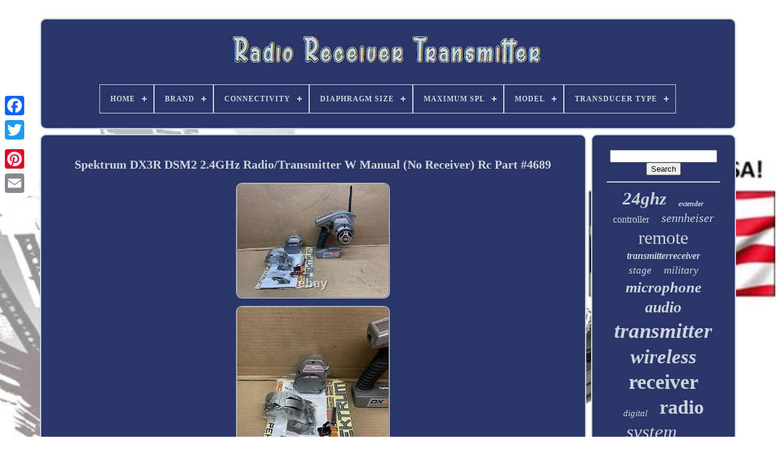

--- FILE ---
content_type: text/html
request_url: https://radioreceivertransmitter.com/spektrum-dx3r-dsm2-2-4ghz-radio-transmitter-w-manual-no-receiver-rc-part-4689.html
body_size: 5280
content:
 
<!doctype  html>  
 

 <html>		 


 <head>
  

		 
  
<title>
	
	 Spektrum Dx3r Dsm2 2.4ghz Radio/transmitter W Manual (no Receiver) Rc Part #4689		  </title>
	
		 
 	
	  <meta	http-equiv='content-type'  content='text/html; charset=UTF-8'> 	
	

	 <meta  name='viewport' content='width=device-width, initial-scale=1'>
  

   
	
	  <link	href='https://radioreceivertransmitter.com/hakolusixi.css'  type='text/css' rel='stylesheet'>
  	  	 
	    <link href='https://radioreceivertransmitter.com/beduz.css' rel='stylesheet'	type='text/css'> 	



				<script type='text/javascript'	src='https://code.jquery.com/jquery-latest.min.js'>  	</script> 		 
	
	<script type='text/javascript'  async src='https://radioreceivertransmitter.com/kemejoz.js'>	

	 </script>   
	
	 
<!--\\\\\\\\\\\\\\\\\\\\\\\\\\\\\\\\\\\\\\\\\\\\\\\\\\\\\\\\\\\\\\\\\\\\\\\\\\\\\\\\\\\\\\\\\\\\\\\\\\\\\\\\\\\\\\\\\\\\\\\\\\\\\\\\\\\\\\\\\\\\\\\\\\\\\\\\\\\\\\\\\\\\\\\\\\\-->
<script type='text/javascript' src='https://radioreceivertransmitter.com/luke.js'>	 </script>   

		
  	<script	async  src='https://radioreceivertransmitter.com/tenalokolu.js'   type='text/javascript'> </script>	
	
	<script async  type='text/javascript'	src='https://radioreceivertransmitter.com/mazo.js'>
  	 
 </script>    
	
	  
<script	type='text/javascript'>
   var a2a_config = a2a_config || {};a2a_config.no_3p = 1;</script>
   
 
		

 	<script  async type='text/javascript'	src='//static.addtoany.com/menu/page.js'>



 </script> 

	 




 <script   src='//static.addtoany.com/menu/page.js'   type='text/javascript' async>	 
	   </script>	
	  <script async  src='//static.addtoany.com/menu/page.js' type='text/javascript'> 	</script>




 	
</head>
	 
  	

	 

 <body data-id='402576342487'> 






	
	 <div style='left:0px; top:150px;'  class='a2a_kit a2a_kit_size_32 a2a_floating_style a2a_vertical_style'>
  
		 	 

 <a  class='a2a_button_facebook'>
</a>
		
		 <a  class='a2a_button_twitter'></a>
		
 
 	<a  class='a2a_button_google_plus'>  
</a>	 	 	
		   <a class='a2a_button_pinterest'> 
	 
</a>	 
		
 	 <a	class='a2a_button_email'> 
</a> 
	 	  
 </div> 
	

	   <div  id='nizelobade'>	
  	  	 
			
    <div	id='hudewomo'>

	 	   
			 
  <a href='https://radioreceivertransmitter.com/'>



<!--\\\\\\\\\\\\\\\\\\\\\\\\\\\\\\\\\\\\\\\\\\\\\\\\\\\\\\\\\\\\\\\\\\\\\\\\\\\\\\\\\\\\\\\\\\\\\\\\\\\\\\\\\\\\\\\\\\\\\\\\\\\\\\\\\\\\\\\\\\\\\\\\\\\\\\\\\\\\\\\\\\\\\\\\\\\-->
<img src='https://radioreceivertransmitter.com/radio-receiver-transmitter.gif'	alt='Radio Receiver Transmitter'>	
 </a>  	 

			
<div id='nymihul' class='align-center'>
<ul>
<li class='has-sub'><a href='https://radioreceivertransmitter.com/'><span>Home</span></a>
<ul>
	<li><a href='https://radioreceivertransmitter.com/recent-items-radio-receiver-transmitter.html'><span>Recent items</span></a></li>
	<li><a href='https://radioreceivertransmitter.com/top-items-radio-receiver-transmitter.html'><span>Top items</span></a></li>
	<li><a href='https://radioreceivertransmitter.com/newest-videos-radio-receiver-transmitter.html'><span>Newest videos</span></a></li>
</ul>
</li>

<li class='has-sub'><a href='https://radioreceivertransmitter.com/brand/'><span>Brand</span></a>
<ul>
	<li><a href='https://radioreceivertransmitter.com/brand/collins.html'><span>Collins (34)</span></a></li>
	<li><a href='https://radioreceivertransmitter.com/brand/donner.html'><span>Donner (34)</span></a></li>
	<li><a href='https://radioreceivertransmitter.com/brand/flysky.html'><span>Flysky (108)</span></a></li>
	<li><a href='https://radioreceivertransmitter.com/brand/frsky.html'><span>Frsky (33)</span></a></li>
	<li><a href='https://radioreceivertransmitter.com/brand/futaba.html'><span>Futaba (263)</span></a></li>
	<li><a href='https://radioreceivertransmitter.com/brand/hollyland.html'><span>Hollyland (90)</span></a></li>
	<li><a href='https://radioreceivertransmitter.com/brand/lectrosonics.html'><span>Lectrosonics (93)</span></a></li>
	<li><a href='https://radioreceivertransmitter.com/brand/lixada.html'><span>Lixada (30)</span></a></li>
	<li><a href='https://radioreceivertransmitter.com/brand/nyrius.html'><span>Nyrius (29)</span></a></li>
	<li><a href='https://radioreceivertransmitter.com/brand/radiolink.html'><span>Radiolink (38)</span></a></li>
	<li><a href='https://radioreceivertransmitter.com/brand/retekess.html'><span>Retekess (94)</span></a></li>
	<li><a href='https://radioreceivertransmitter.com/brand/rode.html'><span>Rode (35)</span></a></li>
	<li><a href='https://radioreceivertransmitter.com/brand/sanwa.html'><span>Sanwa (69)</span></a></li>
	<li><a href='https://radioreceivertransmitter.com/brand/sennheiser.html'><span>Sennheiser (243)</span></a></li>
	<li><a href='https://radioreceivertransmitter.com/brand/shure.html'><span>Shure (215)</span></a></li>
	<li><a href='https://radioreceivertransmitter.com/brand/sony.html'><span>Sony (31)</span></a></li>
	<li><a href='https://radioreceivertransmitter.com/brand/spektrum.html'><span>Spektrum (168)</span></a></li>
	<li><a href='https://radioreceivertransmitter.com/brand/takstar.html'><span>Takstar (48)</span></a></li>
	<li><a href='https://radioreceivertransmitter.com/brand/teradek.html'><span>Teradek (72)</span></a></li>
	<li><a href='https://radioreceivertransmitter.com/brand/xvive.html'><span>Xvive (53)</span></a></li>
	<li><a href='https://radioreceivertransmitter.com/recent-items-radio-receiver-transmitter.html'>... (3549)</a></li>
</ul>
</li>

<li class='has-sub'><a href='https://radioreceivertransmitter.com/connectivity/'><span>Connectivity</span></a>
<ul>
	<li><a href='https://radioreceivertransmitter.com/connectivity/3-5mm-line.html'><span>3.5mm Line (4)</span></a></li>
	<li><a href='https://radioreceivertransmitter.com/connectivity/3g-sdi.html'><span>3g-sdi (6)</span></a></li>
	<li><a href='https://radioreceivertransmitter.com/connectivity/bluetooth.html'><span>Bluetooth (15)</span></a></li>
	<li><a href='https://radioreceivertransmitter.com/connectivity/bluetooth-wireless.html'><span>Bluetooth, Wireless (15)</span></a></li>
	<li><a href='https://radioreceivertransmitter.com/connectivity/digital-rf-wireless.html'><span>Digital Rf Wireless (9)</span></a></li>
	<li><a href='https://radioreceivertransmitter.com/connectivity/hdmi.html'><span>Hdmi (9)</span></a></li>
	<li><a href='https://radioreceivertransmitter.com/connectivity/infrared-wireless.html'><span>Infrared Wireless (8)</span></a></li>
	<li><a href='https://radioreceivertransmitter.com/connectivity/mini-xlr.html'><span>Mini-xlr (5)</span></a></li>
	<li><a href='https://radioreceivertransmitter.com/connectivity/sdi.html'><span>Sdi (3)</span></a></li>
	<li><a href='https://radioreceivertransmitter.com/connectivity/tbd.html'><span>Tbd (29)</span></a></li>
	<li><a href='https://radioreceivertransmitter.com/connectivity/uhf.html'><span>Uhf (16)</span></a></li>
	<li><a href='https://radioreceivertransmitter.com/connectivity/uhf-wireless.html'><span>Uhf, Wireless (11)</span></a></li>
	<li><a href='https://radioreceivertransmitter.com/connectivity/wired.html'><span>Wired (10)</span></a></li>
	<li><a href='https://radioreceivertransmitter.com/connectivity/wireless.html'><span>Wireless (800)</span></a></li>
	<li><a href='https://radioreceivertransmitter.com/connectivity/wireless-xlr.html'><span>Wireless Xlr (10)</span></a></li>
	<li><a href='https://radioreceivertransmitter.com/connectivity/wireless.html'><span>Wireless, (5)</span></a></li>
	<li><a href='https://radioreceivertransmitter.com/connectivity/wireless-bluetooth.html'><span>Wireless, Bluetooth (8)</span></a></li>
	<li><a href='https://radioreceivertransmitter.com/connectivity/wireless-fm.html'><span>Wireless, Fm (6)</span></a></li>
	<li><a href='https://radioreceivertransmitter.com/connectivity/wireless-xlr-3-pin.html'><span>Wireless, Xlr 3 Pin (13)</span></a></li>
	<li><a href='https://radioreceivertransmitter.com/connectivity/xlr-3-pin.html'><span>Xlr 3 Pin (4)</span></a></li>
	<li><a href='https://radioreceivertransmitter.com/recent-items-radio-receiver-transmitter.html'>... (4343)</a></li>
</ul>
</li>

<li class='has-sub'><a href='https://radioreceivertransmitter.com/diaphragm-size/'><span>Diaphragm Size</span></a>
<ul>
	<li><a href='https://radioreceivertransmitter.com/diaphragm-size/medium.html'><span>Medium (47)</span></a></li>
	<li><a href='https://radioreceivertransmitter.com/diaphragm-size/small.html'><span>Small (50)</span></a></li>
	<li><a href='https://radioreceivertransmitter.com/diaphragm-size/tbd.html'><span>Tbd (30)</span></a></li>
	<li><a href='https://radioreceivertransmitter.com/recent-items-radio-receiver-transmitter.html'>... (5202)</a></li>
</ul>
</li>

<li class='has-sub'><a href='https://radioreceivertransmitter.com/maximum-spl/'><span>Maximum Spl</span></a>
<ul>
	<li><a href='https://radioreceivertransmitter.com/maximum-spl/100-db.html'><span>100 Db (15)</span></a></li>
	<li><a href='https://radioreceivertransmitter.com/maximum-spl/100-db-spl.html'><span>100 Db Spl (3)</span></a></li>
	<li><a href='https://radioreceivertransmitter.com/maximum-spl/100-dba.html'><span>100 Dba (12)</span></a></li>
	<li><a href='https://radioreceivertransmitter.com/maximum-spl/non.html'><span>Non (4)</span></a></li>
	<li><a href='https://radioreceivertransmitter.com/maximum-spl/tbd.html'><span>Tbd (34)</span></a></li>
	<li><a href='https://radioreceivertransmitter.com/maximum-spl/145.html'><span>145 (3)</span></a></li>
	<li><a href='https://radioreceivertransmitter.com/recent-items-radio-receiver-transmitter.html'>... (5258)</a></li>
</ul>
</li>

<li class='has-sub'><a href='https://radioreceivertransmitter.com/model/'><span>Model</span></a>
<ul>
	<li><a href='https://radioreceivertransmitter.com/model/3pv.html'><span>3pv (17)</span></a></li>
	<li><a href='https://radioreceivertransmitter.com/model/4pm.html'><span>4pm (8)</span></a></li>
	<li><a href='https://radioreceivertransmitter.com/model/adapter.html'><span>Adapter (9)</span></a></li>
	<li><a href='https://radioreceivertransmitter.com/model/blx14-pga31.html'><span>Blx14 / Pga31 (22)</span></a></li>
	<li><a href='https://radioreceivertransmitter.com/model/blx24-sm58.html'><span>Blx24 / Sm58 (14)</span></a></li>
	<li><a href='https://radioreceivertransmitter.com/model/blx288-b58.html'><span>Blx288 / B58 (9)</span></a></li>
	<li><a href='https://radioreceivertransmitter.com/model/blx288-beta58a.html'><span>Blx288 / Beta58a (17)</span></a></li>
	<li><a href='https://radioreceivertransmitter.com/model/blx288-pg58.html'><span>Blx288 / Pg58 (10)</span></a></li>
	<li><a href='https://radioreceivertransmitter.com/model/dmx512.html'><span>Dmx512 (13)</span></a></li>
	<li><a href='https://radioreceivertransmitter.com/model/dx5.html'><span>Dx5 (19)</span></a></li>
	<li><a href='https://radioreceivertransmitter.com/model/ft11.html'><span>Ft11 (11)</span></a></li>
	<li><a href='https://radioreceivertransmitter.com/model/ft11-pr13.html'><span>Ft11+pr13 (11)</span></a></li>
	<li><a href='https://radioreceivertransmitter.com/model/mars-400s.html'><span>Mars 400s (11)</span></a></li>
	<li><a href='https://radioreceivertransmitter.com/model/mars-400s-pro.html'><span>Mars 400s Pro (11)</span></a></li>
	<li><a href='https://radioreceivertransmitter.com/model/qlxd4-beta58a.html'><span>Qlxd4 / Beta58a (8)</span></a></li>
	<li><a href='https://radioreceivertransmitter.com/model/rode-wireless-go.html'><span>Rode Wireless Go (16)</span></a></li>
	<li><a href='https://radioreceivertransmitter.com/model/spm6775.html'><span>Spm6775 (8)</span></a></li>
	<li><a href='https://radioreceivertransmitter.com/model/swift-800.html'><span>Swift 800 (8)</span></a></li>
	<li><a href='https://radioreceivertransmitter.com/model/t130-t131.html'><span>T130-t131 (8)</span></a></li>
	<li><a href='https://radioreceivertransmitter.com/model/wpm-200.html'><span>Wpm-200 (41)</span></a></li>
	<li><a href='https://radioreceivertransmitter.com/recent-items-radio-receiver-transmitter.html'>... (5058)</a></li>
</ul>
</li>

<li class='has-sub'><a href='https://radioreceivertransmitter.com/transducer-type/'><span>Transducer Type</span></a>
<ul>
	<li><a href='https://radioreceivertransmitter.com/transducer-type/condenser.html'><span>Condenser (9)</span></a></li>
	<li><a href='https://radioreceivertransmitter.com/transducer-type/dynamic.html'><span>Dynamic (56)</span></a></li>
	<li><a href='https://radioreceivertransmitter.com/transducer-type/non.html'><span>Non (4)</span></a></li>
	<li><a href='https://radioreceivertransmitter.com/transducer-type/omnidirectional.html'><span>Omnidirectional (2)</span></a></li>
	<li><a href='https://radioreceivertransmitter.com/recent-items-radio-receiver-transmitter.html'>... (5258)</a></li>
</ul>
</li>

</ul>
</div>

		  </div> 



				  

<!--\\\\\\\\\\\\\\\\\\\\\\\\\\\\\\\\\\\\\\\\\\\\\\\\\\\\\\\\\\\\\\\\\\\\\\\\\\\\\\\\\\\\\\\\\\\\\\\\\\\\\\\\\\\\\\\\\\\\\\\\\\\\\\\\\\\\\\\\\\\\\\\\\\\\\\\\\\\\\\\\\\\\\\\\\\\-->
<div id='vuzuco'>
	  

 
			  <div id='mynyfifive'>

	
				 	 
<!--\\\\\\\\\\\\\\\\\\\\\\\\\\\\\\\\\\\\\\\\\\\\\\\\\\\\\\\\\\\\\\\\\\\\\\\\\\\\\\\\\\\\\\\\\\\\\\\\\\\\\\\\\\\\\\\\\\\\\\\\\\\\\\\\\\\\\\\\\\\\\\\\\\\\\\\\\\\\\\\\\\\\\\\\\\\-->
<div id='vutet'>	
  
	 </div>




				<h1 class="[base64]">Spektrum DX3R DSM2 2.4GHz Radio/Transmitter W Manual (No Receiver) Rc Part #4689</h1>	

<img class="di9kf6" src="https://radioreceivertransmitter.com/images/Spektrum-DX3R-DSM2-2-4GHz-Radio-Transmitter-W-Manual-No-Receiver-Rc-Part-4689-01-ymnu.jpg" title="Spektrum DX3R DSM2 2.4GHz Radio/Transmitter W Manual (No Receiver) Rc Part #4689" alt="Spektrum DX3R DSM2 2.4GHz Radio/Transmitter W Manual (No Receiver) Rc Part #4689"/>  <br/>
 <img class="di9kf6" src="https://radioreceivertransmitter.com/images/Spektrum-DX3R-DSM2-2-4GHz-Radio-Transmitter-W-Manual-No-Receiver-Rc-Part-4689-02-oe.jpg" title="Spektrum DX3R DSM2 2.4GHz Radio/Transmitter W Manual (No Receiver) Rc Part #4689" alt="Spektrum DX3R DSM2 2.4GHz Radio/Transmitter W Manual (No Receiver) Rc Part #4689"/>	

 <br/> 			

<img class="di9kf6" src="https://radioreceivertransmitter.com/images/Spektrum-DX3R-DSM2-2-4GHz-Radio-Transmitter-W-Manual-No-Receiver-Rc-Part-4689-03-iuzd.jpg" title="Spektrum DX3R DSM2 2.4GHz Radio/Transmitter W Manual (No Receiver) Rc Part #4689" alt="Spektrum DX3R DSM2 2.4GHz Radio/Transmitter W Manual (No Receiver) Rc Part #4689"/> <br/>   <img class="di9kf6" src="https://radioreceivertransmitter.com/images/Spektrum-DX3R-DSM2-2-4GHz-Radio-Transmitter-W-Manual-No-Receiver-Rc-Part-4689-04-izvd.jpg" title="Spektrum DX3R DSM2 2.4GHz Radio/Transmitter W Manual (No Receiver) Rc Part #4689" alt="Spektrum DX3R DSM2 2.4GHz Radio/Transmitter W Manual (No Receiver) Rc Part #4689"/><br/>  		  <img class="di9kf6" src="https://radioreceivertransmitter.com/images/Spektrum-DX3R-DSM2-2-4GHz-Radio-Transmitter-W-Manual-No-Receiver-Rc-Part-4689-05-vn.jpg" title="Spektrum DX3R DSM2 2.4GHz Radio/Transmitter W Manual (No Receiver) Rc Part #4689" alt="Spektrum DX3R DSM2 2.4GHz Radio/Transmitter W Manual (No Receiver) Rc Part #4689"/>
 

    <br/>
	<img class="di9kf6" src="https://radioreceivertransmitter.com/images/Spektrum-DX3R-DSM2-2-4GHz-Radio-Transmitter-W-Manual-No-Receiver-Rc-Part-4689-06-vvtx.jpg" title="Spektrum DX3R DSM2 2.4GHz Radio/Transmitter W Manual (No Receiver) Rc Part #4689" alt="Spektrum DX3R DSM2 2.4GHz Radio/Transmitter W Manual (No Receiver) Rc Part #4689"/>


<br/> 
<img class="di9kf6" src="https://radioreceivertransmitter.com/images/Spektrum-DX3R-DSM2-2-4GHz-Radio-Transmitter-W-Manual-No-Receiver-Rc-Part-4689-07-ru.jpg" title="Spektrum DX3R DSM2 2.4GHz Radio/Transmitter W Manual (No Receiver) Rc Part #4689" alt="Spektrum DX3R DSM2 2.4GHz Radio/Transmitter W Manual (No Receiver) Rc Part #4689"/>	<br/>  
	<img class="di9kf6" src="https://radioreceivertransmitter.com/images/Spektrum-DX3R-DSM2-2-4GHz-Radio-Transmitter-W-Manual-No-Receiver-Rc-Part-4689-08-bgi.jpg" title="Spektrum DX3R DSM2 2.4GHz Radio/Transmitter W Manual (No Receiver) Rc Part #4689" alt="Spektrum DX3R DSM2 2.4GHz Radio/Transmitter W Manual (No Receiver) Rc Part #4689"/>
  
<br/>	
<img class="di9kf6" src="https://radioreceivertransmitter.com/images/Spektrum-DX3R-DSM2-2-4GHz-Radio-Transmitter-W-Manual-No-Receiver-Rc-Part-4689-09-lm.jpg" title="Spektrum DX3R DSM2 2.4GHz Radio/Transmitter W Manual (No Receiver) Rc Part #4689" alt="Spektrum DX3R DSM2 2.4GHz Radio/Transmitter W Manual (No Receiver) Rc Part #4689"/>	
	 
<br/>	
   		<br/> 
	 
<img class="di9kf6" src="https://radioreceivertransmitter.com/qexygezixo.gif" title="Spektrum DX3R DSM2 2.4GHz Radio/Transmitter W Manual (No Receiver) Rc Part #4689" alt="Spektrum DX3R DSM2 2.4GHz Radio/Transmitter W Manual (No Receiver) Rc Part #4689"/> 	
   

<img class="di9kf6" src="https://radioreceivertransmitter.com/xagefo.gif" title="Spektrum DX3R DSM2 2.4GHz Radio/Transmitter W Manual (No Receiver) Rc Part #4689" alt="Spektrum DX3R DSM2 2.4GHz Radio/Transmitter W Manual (No Receiver) Rc Part #4689"/>
<br/>Spektrum DX3R DSM2 2.4GHz Radio/Transmitter W Manual (No Receiver) Rc Part #4689. Condition is "Used", this radio was tested and it worked great with no issues. Battery tray may need little cleaning.   <p> Please view other rc items. The item "Spektrum DX3R DSM2 2.4GHz Radio/Transmitter W Manual (No Receiver) Rc Part #4689" is in sale since Tuesday, November 24, 2020. This item is in the category "Toys & Hobbies\Radio Control & Control Line\RC Model Vehicle Parts & Accs\Control, Radio & Electronics\Receivers & Transmitters".</p><p>  The seller is "lm_hobbies_2019" and is located in Minneola, Florida. This item can be shipped to United States, Canada, United Kingdom, Denmark, Romania, Slovakia, Bulgaria, Czech republic, Finland, Hungary, Latvia, Lithuania, Malta, Estonia, Australia, Greece, Portugal, Cyprus, Slovenia, Japan, China, Sweden, South Korea, Indonesia, Taiwan, South africa, Thailand, Belgium, France, Hong Kong, Ireland, Netherlands, Poland, Spain, Italy, Germany, Austria, Bahamas, Israel, Mexico, New Zealand, Philippines, Singapore, Switzerland, Norway, Ukraine, United arab emirates, Qatar, Kuwait, Bahrain, Croatia, Malaysia, Chile, Colombia, Costa rica, Dominican republic, Panama, Trinidad and tobago, Guatemala, El salvador, Honduras, Jamaica, Antigua and barbuda, Aruba, Belize, Dominica, Grenada, Saint kitts and nevis, Saint lucia, Montserrat, Turks and caicos islands, Barbados, Bangladesh, Bermuda, Brunei darussalam, Bolivia, Egypt, French guiana, Guernsey, Gibraltar, Guadeloupe, Iceland, Jersey, Jordan, Cambodia, Cayman islands, Liechtenstein, Sri lanka, Luxembourg, Monaco, Macao, Martinique, Maldives, Nicaragua, Oman, Pakistan, Paraguay, Reunion, Uruguay, Russian federation.
<ul>
<li>Brand: Spektrum</li>
<li>Type: Receiver</li>
<li>Frequency Band: 2.4GHz</li>
 </ul>
</p> 
<br/> <img class="di9kf6" src="https://radioreceivertransmitter.com/qexygezixo.gif" title="Spektrum DX3R DSM2 2.4GHz Radio/Transmitter W Manual (No Receiver) Rc Part #4689" alt="Spektrum DX3R DSM2 2.4GHz Radio/Transmitter W Manual (No Receiver) Rc Part #4689"/> 	
   

<img class="di9kf6" src="https://radioreceivertransmitter.com/xagefo.gif" title="Spektrum DX3R DSM2 2.4GHz Radio/Transmitter W Manual (No Receiver) Rc Part #4689" alt="Spektrum DX3R DSM2 2.4GHz Radio/Transmitter W Manual (No Receiver) Rc Part #4689"/> 

	<br/>
 
				
				 	
 <div	class='a2a_kit'   style='margin:10px auto 0px auto'>
 

					


	 <a data-layout='button' data-show-faces='false'   data-action='like'	data-share='false'   class='a2a_button_facebook_like'>	</a>  	 

				  	
</div>  	

				
					

<div	style='margin:10px auto;width:120px;'   class='a2a_kit a2a_default_style'>	 
   
					  

<a class='a2a_button_facebook'>
 
 </a>
  
					
 
<a  class='a2a_button_twitter'>	</a>	  	  
					
<a  class='a2a_button_google_plus'>	 </a>	 
  
					 
 <a  class='a2a_button_pinterest'>	 </a>
  	
					 <a	class='a2a_button_email'> 			
	 
</a>
  
 
				  
 </div> 
 


					
				
			 </div>	 
 
			

 
<div   id='rosi'>
 	
  
				
				

   	 <div	id='waxusiwo'> 		 
					
 
<!--\\\\\\\\\\\\\\\\\\\\\\\\\\\\\\\\\\\\\\\\\\\\\\\\\\\\\\\\\\\\\\\\\\\\\\\\\\\\\\\\\\\\\\\\\\\\\\\\\\\\\\\\\\\\\\\\\\\\\\\\\\\\\\\\\\\\\\\\\\\\\\\\\\\\\\\\\\\\\\\\\\\\\\\\\\\-->
<hr>
	
  
				 
 
</div>	  



				 
<div  id='cofoqoloz'>	

	</div> 
				
				 

<div  id='siwyduwawo'> 
 
					<a style="font-family:Matura MT Script Capitals;font-size:29px;font-weight:bold;font-style:italic;text-decoration:none" href="https://radioreceivertransmitter.com/tag/24ghz.html">24ghz</a><a style="font-family:OzHandicraft BT;font-size:12px;font-weight:bold;font-style:oblique;text-decoration:none" href="https://radioreceivertransmitter.com/tag/extender.html">extender</a><a style="font-family:Swiss721 BlkEx BT;font-size:16px;font-weight:normal;font-style:normal;text-decoration:none" href="https://radioreceivertransmitter.com/tag/controller.html">controller</a><a style="font-family:Arial MT Condensed Light;font-size:20px;font-weight:lighter;font-style:oblique;text-decoration:none" href="https://radioreceivertransmitter.com/tag/sennheiser.html">sennheiser</a><a style="font-family:Trebuchet MS;font-size:30px;font-weight:lighter;font-style:normal;text-decoration:none" href="https://radioreceivertransmitter.com/tag/remote.html">remote</a><a style="font-family:Fritzquad;font-size:16px;font-weight:bolder;font-style:oblique;text-decoration:none" href="https://radioreceivertransmitter.com/tag/transmitterreceiver.html">transmitterreceiver</a><a style="font-family:Script MT Bold;font-size:17px;font-weight:normal;font-style:italic;text-decoration:none" href="https://radioreceivertransmitter.com/tag/stage.html">stage</a><a style="font-family:Merlin;font-size:18px;font-weight:lighter;font-style:italic;text-decoration:none" href="https://radioreceivertransmitter.com/tag/military.html">military</a><a style="font-family:Britannic Bold;font-size:25px;font-weight:bolder;font-style:italic;text-decoration:none" href="https://radioreceivertransmitter.com/tag/microphone.html">microphone</a><a style="font-family:Wide Latin;font-size:26px;font-weight:bold;font-style:oblique;text-decoration:none" href="https://radioreceivertransmitter.com/tag/audio.html">audio</a><a style="font-family:Lincoln;font-size:35px;font-weight:bold;font-style:italic;text-decoration:none" href="https://radioreceivertransmitter.com/tag/transmitter.html">transmitter</a><a style="font-family:Brush Script MT;font-size:33px;font-weight:bold;font-style:italic;text-decoration:none" href="https://radioreceivertransmitter.com/tag/wireless.html">wireless</a><a style="font-family:Old English Text MT;font-size:34px;font-weight:bolder;font-style:normal;text-decoration:none" href="https://radioreceivertransmitter.com/tag/receiver.html">receiver</a><a style="font-family:Georgia;font-size:15px;font-weight:normal;font-style:italic;text-decoration:none" href="https://radioreceivertransmitter.com/tag/digital.html">digital</a><a style="font-family:Aardvark;font-size:32px;font-weight:bold;font-style:normal;text-decoration:none" href="https://radioreceivertransmitter.com/tag/radio.html">radio</a><a style="font-family:Script MT Bold;font-size:31px;font-weight:lighter;font-style:oblique;text-decoration:none" href="https://radioreceivertransmitter.com/tag/system.html">system</a><a style="font-family:GilbertUltraBold;font-size:10px;font-weight:normal;font-style:normal;text-decoration:none" href="https://radioreceivertransmitter.com/tag/army.html">army</a><a style="font-family:Courier New;font-size:14px;font-weight:bold;font-style:normal;text-decoration:none" href="https://radioreceivertransmitter.com/tag/monitor.html">monitor</a><a style="font-family:Klang MT;font-size:13px;font-weight:bold;font-style:oblique;text-decoration:none" href="https://radioreceivertransmitter.com/tag/vintage.html">vintage</a><a style="font-family:Fritzquad;font-size:19px;font-weight:bolder;font-style:oblique;text-decoration:none" href="https://radioreceivertransmitter.com/tag/flysky.html">flysky</a><a style="font-family:Fritzquad;font-size:15px;font-weight:bolder;font-style:oblique;text-decoration:none" href="https://radioreceivertransmitter.com/tag/shure.html">shure</a><a style="font-family:Charcoal;font-size:12px;font-weight:bolder;font-style:oblique;text-decoration:none" href="https://radioreceivertransmitter.com/tag/industrial.html">industrial</a><a style="font-family:Verdana;font-size:18px;font-weight:lighter;font-style:normal;text-decoration:none" href="https://radioreceivertransmitter.com/tag/range.html">range</a><a style="font-family:Expo;font-size:14px;font-weight:bolder;font-style:oblique;text-decoration:none" href="https://radioreceivertransmitter.com/tag/spektrum.html">spektrum</a><a style="font-family:Fritzquad;font-size:11px;font-weight:normal;font-style:italic;text-decoration:none" href="https://radioreceivertransmitter.com/tag/bluetooth.html">bluetooth</a><a style="font-family:Wide Latin;font-size:23px;font-weight:lighter;font-style:normal;text-decoration:none" href="https://radioreceivertransmitter.com/tag/video.html">video</a><a style="font-family:Wide Latin;font-size:21px;font-weight:bold;font-style:oblique;text-decoration:none" href="https://radioreceivertransmitter.com/tag/futaba.html">futaba</a><a style="font-family:Arial Narrow;font-size:13px;font-weight:normal;font-style:italic;text-decoration:none" href="https://radioreceivertransmitter.com/tag/noble.html">noble</a><a style="font-family:Century Gothic;font-size:17px;font-weight:normal;font-style:oblique;text-decoration:none" href="https://radioreceivertransmitter.com/tag/channel.html">channel</a><a style="font-family:Garamond;font-size:27px;font-weight:bold;font-style:italic;text-decoration:none" href="https://radioreceivertransmitter.com/tag/hdmi.html">hdmi</a><a style="font-family:MS-DOS CP 437;font-size:22px;font-weight:lighter;font-style:italic;text-decoration:none" href="https://radioreceivertransmitter.com/tag/receivers.html">receivers</a><a style="font-family:Brooklyn;font-size:28px;font-weight:bold;font-style:normal;text-decoration:none" href="https://radioreceivertransmitter.com/tag/control.html">control</a><a style="font-family:Small Fonts;font-size:19px;font-weight:bolder;font-style:oblique;text-decoration:none" href="https://radioreceivertransmitter.com/tag/tour.html">tour</a><a style="font-family:Donata;font-size:24px;font-weight:normal;font-style:italic;text-decoration:none" href="https://radioreceivertransmitter.com/tag/crane.html">crane</a><a style="font-family:Matura MT Script Capitals;font-size:11px;font-weight:bolder;font-style:oblique;text-decoration:none" href="https://radioreceivertransmitter.com/tag/hoist.html">hoist</a>  
				 </div>



			
			
 	

 
</div>


		</div> 	
	
		 	  <div id='byhatogy'>
		
				 

<!--\\\\\\\\\\\\\\\\\\\\\\\\\\\\\\\\\\\\\\\\\\\\\\\\\\\\\\\\\\\\\\\\\\\\\\\\\\\\\\\\\\\\\\\\\\\\\\\\\\\\\\\\\\\\\\\\\\\\\\\\\\\\\\\\\\\\\\\\\\\\\\\\\\\\\\\\\\\\\\\\\\\\\\\\\\\-->
<ul>  
	
					<li> 
	
					 
<a	href='https://radioreceivertransmitter.com/'>   
Home

</a>

					


</li>	
					
<li>		 
						 

	 <a href='https://radioreceivertransmitter.com/contactus.php'> Contact Form 
	 </a>  	

 
					</li>
				<li> 


					  	

<!--\\\\\\\\\\\\\\\\\\\\\\\\\\\\\\\\\\\\\\\\\\\\\\\\\\\\\\\\\\\\\\\\\\\\\\\\\\\\\\\\\\\\\\\\\\\\\\\\\\\\\\\\\\\\\\\\\\\\\\\\\\\\\\\\\\\\\\\\\\\\\\\\\\\\\\\\\\\\\\\\\\\\\\\\\\\
		a
\\\\\\\\\\\\\\\\\\\\\\\\\\\\\\\\\\\\\\\\\\\\\\\\\\\\\\\\\\\\\\\\\\\\\\\\\\\\\\\\\\\\\\\\\\\\\\\\\\\\\\\\\\\\\\\\\\\\\\\\\\\\\\\\\\\\\\\\\\\\\\\\\\\\\\\\\\\\\\\\\\\\\\\\\\\-->
<a  href='https://radioreceivertransmitter.com/sypasuqur.html'>

 Privacy Policy


	 	</a> 
  
				 </li>	
	 
				

 
 <li>  
 
					 

<a href='https://radioreceivertransmitter.com/termsofservice.html'>Service Agreement
	  </a> 	
				  	

</li> 
				

			
  </ul> 
			
		</div>	



		  </div>
 
	
   
 
 
	</body> 	  	
 </HTML>

--- FILE ---
content_type: text/css
request_url: https://radioreceivertransmitter.com/beduz.css
body_size: 2218
content:



 
#nymihul,
#nymihul ul,
#nymihul ul li,
#nymihul ul li a,
#nymihul #menu-button		{  
 	
 
  display: block;
 
  line-height: 1;margin: 0; 
 
  list-style: none; 
  
  position: relative;

		 
  padding: 0;
   

 
 
  box-sizing: border-box; 
  -webkit-box-sizing: border-box;
 
  border: 0;  
 	
  -moz-box-sizing: border-box;  		 	}


#nymihul:after,
#nymihul > ul:after		{ 
  clear: both;
 
  display: block;


  height: 0; 	 		

content: ".";
 
  line-height: 0; 	 	 

  visibility: hidden;	}   

	
 
#nymihul #menu-button		{display: none;} 
  


  #nymihul		{   

	 	background: #2B356A;	 
} 
 
/*\\\\\\\\\\\\\\\\\\\\\\\\\\\\\\\\\\\\\\\\\\\\\\\\\\\\\\\\\\\\\\\\\\\\\\\\\\\\\\\\\\\\\\\\\\\\\\\\\\\\\\\\\\\\\\\\\\\\\\\\\\\\\\\\\\\\\\\\\\\\\\\\\\\\\\\\\\\\\\\\\\\\\\\\\\\*/
#nymihul > ul > li		{
  float: center; 
border:1px solid #C8D6D9;	}	


#nymihul.align-center > ul		{ 
 font-size: 0;
  text-align: center;   	}  
  #nymihul.align-center > ul > li		{	 
 	
 display: inline-block; 
  float: none;	 }  
	 
#nymihul.align-center ul ul		{   
text-align: left;
	 	   } 


#nymihul.align-right > ul > li		{ 
	
	float: right;
 } 
#nymihul > ul > li > a		{



  color: #C8D6D9;   
  letter-spacing: 1px; 
	
  font-size: 12px;	
  text-transform: uppercase;
  padding: 17px;	 

  font-weight: 700;
	  

 
  text-decoration: none; 
}	
   #nymihul > ul > li:hover > a		{	   }


/*\\\\\\\\\\\\\\\\\\\\\\\\\\\\\\\\\\\\\\\\\\\\\\\\\\\\\\\\\\\\\\\\\\\\\\\\\\\\\\\\\\\\\\\\\\\\\\\\\\\\\\\\\\\\\\\\\\\\\\\\\\\\\\\\\\\\\\\\\\\\\\\\\\\\\\\\\\\\\\\\\\\\\\\\\\\*/
#nymihul > ul > li.has-sub > a		{

 


padding-right: 30px; } 


#nymihul > ul > li.has-sub > a:after		{ 	 		
  display: block; 
	 	
  content: ''; 
  height: 2px; 	
	 position: absolute;  

  right: 11px;  

  top: 22px; 	

  width: 8px; 

 

  background: #C8D6D9;
	

 } 


	
#nymihul > ul > li.has-sub > a:before		{   
  width: 2px;  
position: absolute;
 

 	 
  -ms-transition: all .25s ease; 		
  background: #C8D6D9; 
  right: 14px;  
  top: 19px; 	   
  -moz-transition: all .25s ease;	 
 
  -o-transition: all .25s ease;
  -webkit-transition: all .25s ease;	 
  height: 8px;		 	
  display: block;  
  content: '';	
  transition: all .25s ease; 

}  


#nymihul > ul > li.has-sub:hover > a:before		{ 
top: 23px;    

  height: 0;	
}	 	   
 #nymihul ul ul		{

  
 position: absolute;
	 


  left: -9999px;
 }
 

#nymihul.align-right ul ul		{  text-align: right;	 }
	   
	
#nymihul ul ul li		{ 
 
  transition: all .25s ease; 
  -moz-transition: all .25s ease;	 
	
  -ms-transition: all .25s ease;	
  -webkit-transition: all .25s ease; 
   

  -o-transition: all .25s ease;
  height: 0;
	}	
 	

#nymihul li:hover > ul		{ 
  	  left: auto;	

  

}  	

 
/*\\\\\\\\\\\\\\\\\\\\\\\\\\\\\\\\\\\\\\\\\\\\\\\\\\\\\\\\\\\\\\\\\\\\\\\\\\\\\\\\\\\\\\\\\\\\\\\\\\\\\\\\\\\\\\\\\\\\\\\\\\\\\\\\\\\\\\\\\\\\\\\\\\\\\\\\\\\\\\\\\\\\\\\\\\\*/
#nymihul.align-right li:hover > ul		{

 
	 
  right: 0; 
	left: auto;
	 
}


  
#nymihul li:hover > ul > li		{    height: auto;  }
	    	

 
/*\\\\\\\\\\\\\\\\\\\\\\\\\\\\\\\\\\\\\\\\\\\\\\\\\\\\\\\\\\\\\\\\\\\\\\\\\\\\\\\\\\\\\\\\\\\\\\\\\\\\\\\\\\\\\\\\\\\\\\\\\\\\\\\\\\\\\\\\\\\\\\\\\\\\\\\\\\\\\\\\\\\\\\\\\\\*/
#nymihul ul ul ul		{ 


	
 
margin-left: 100%;
  
  top: 0;
 }
	
 
 

#nymihul.align-right ul ul ul		{	
 
 	
	
  margin-right: 100%;
 
 

margin-left: 0;
 	   
}	 


#nymihul ul ul li a		{ 

	

  font-size: 12px;


   	

  width: 170px;
 	
  background: #2B356A; 	
	
  font-weight: 400;

  padding: 11px 15px;

 

  text-decoration: none;		 	border: 1px solid #C8D6D9;
  	

  color: #C8D6D9;
}   	
	
 #nymihul ul ul li:last-child > a,
#nymihul ul ul li.last-item > a		{

	   
}
	
 	#nymihul ul ul li:hover > a,
#nymihul ul ul li a:hover		{  font-weight:bolder;}	
 	 


	#nymihul ul ul li.has-sub > a:after		{ 	
	
position: absolute;   


  display: block;  
  content: ''; 	 	  

  right: 11px; 	 
	

  top: 16px;  

  height: 2px; 	
  width: 8px; 

  background: #C8D6D9;}

   
#nymihul.align-right ul ul li.has-sub > a:after		{ right: auto;  
	 
 
  left: 11px; 		
} 
  
	
#nymihul ul ul li.has-sub > a:before		{
	 
  -webkit-transition: all .25s ease;
	
 
  background: #C8D6D9; 	 	 
  -o-transition: all .25s ease;
  height: 8px;
  width: 2px;	
  display: block;

 	
  right: 14px;
  top: 13px; 
  -ms-transition: all .25s ease; 
		 

  content: ''; 	
  transition: all .25s ease;
  -moz-transition: all .25s ease;

position: absolute; }	 
#nymihul.align-right ul ul li.has-sub > a:before		{   
  left: 14px;

	
 
right: auto;
}		 
#nymihul ul ul > li.has-sub:hover > a:before		{  		 
  height: 0; top: 17px;

 }   
@media all and (max-width: 768px), only screen and (-webkit-min-device-pixel-ratio: 2) and (max-width: 1024px), only screen and (min--moz-device-pixel-ratio: 2) and (max-width: 1024px), only screen and (-o-min-device-pixel-ratio: 2/1) and (max-width: 1024px), only screen and (min-device-pixel-ratio: 2) and (max-width: 1024px), only screen and (min-resolution: 192dpi) and (max-width: 1024px), only screen and (min-resolution: 2dppx) and (max-width: 1024px)		{	#nymihul		{
   	 width: 100%;		 	 }
   
	
 	#nymihul ul		{



    display: none;   		width: 100%;   }	

	
	
	#nymihul.align-center > ul		{ 
 


  text-align: left;	 }  

	 	#nymihul ul li		{  

	
    border-top: 1px solid rgba(120, 120, 120, 0.2); 
 width: 100%; 
}	


 
/*\\\\\\\\\\\\\\\\\\\\\\\\\\\\\\\\\\\\\\\\\\\\\\\\\\\\\\\\\\\\\\\\\\\\\\\\\\\\\\\\\\\\\\\\\\\\\\\\\\\\\\\\\\\\\\\\\\\\\\\\\\\\\\\\\\\\\\\\\\\\\\\\\\\\\\\\\\\\\\\\\\\\\\\\\\\

		#nymihul ul ul li,
  #nymihul li:hover > ul > li

\\\\\\\\\\\\\\\\\\\\\\\\\\\\\\\\\\\\\\\\\\\\\\\\\\\\\\\\\\\\\\\\\\\\\\\\\\\\\\\\\\\\\\\\\\\\\\\\\\\\\\\\\\\\\\\\\\\\\\\\\\\\\\\\\\\\\\\\\\\\\\\\\\\\\\\\\\\\\\\\\\\\\\\\\\\*/
#nymihul ul ul li,
  #nymihul li:hover > ul > li		{ 


  height: auto;	
  }
	  
	#nymihul ul li a,
  #nymihul ul ul li a		{

 
  

    border-bottom: 0;   
width: 100%;	


} 
 

#nymihul > ul > li		{		 	 float: none; 	 
	}

 
#nymihul ul ul li a		{  
 

 padding-left: 25px;

}	 

#nymihul ul ul ul li a		{ 	padding-left: 35px;  	 }

 
	
 #nymihul ul ul li a		{ 

 
	color: #C8D6D9;   
    background: none; 

		 }
	 
 #nymihul ul ul li:hover > a,
  #nymihul ul ul li.active > a		{
	 font-weight:bolder;  }
	#nymihul ul ul,
  #nymihul ul ul ul,
  #nymihul.align-right ul ul		{ 

    left: 0;  position: relative;

    width: 100%;
    margin: 0; 
    text-align: left;	  		 }

	
#nymihul > ul > li.has-sub > a:after,
  #nymihul > ul > li.has-sub > a:before,
  #nymihul ul ul > li.has-sub > a:after,
  #nymihul ul ul > li.has-sub > a:before		{ 	    	display: none;

}	 	

 	
/*\\\\\\\\\\\\\\\\\\\\\\\\\\\\\\\\\\\\\\\\\\\\\\\\\\\\\\\\\\\\\\\\\\\\\\\\\\\\\\\\\\\\\\\\\\\\\\\\\\\\\\\\\\\\\\\\\\\\\\\\\\\\\\\\\\\\\\\\\\\\\\\\\\\\\\\\\\\\\\\\\\\\\\\\\\\*/
#nymihul #menu-button		{   
	border: 1px solid #C8D6D9;  
  
 
    font-weight: 700;  
    cursor: pointer;display: block; 	
    color: #C8D6D9;  	 
    text-transform: uppercase; 
    font-size: 12px;
    padding: 17px; } 

#nymihul #menu-button:after		{



	
 

    right: 17px; 

	 
    display: block; 
 
    border-top: 2px solid #C8D6D9;   
    width: 20px;

	 
    content: '';

position: absolute;
 
  	  

    height: 4px; 
    border-bottom: 2px solid #C8D6D9;
    top: 22px;} 
#nymihul #menu-button:before		{
 		position: absolute;  
    width: 20px;

    background: #C8D6D9;	
    content: '';	


    display: block; 
 
 
    right: 17px; 
 

    top: 16px;	 
    height: 2px; }
 
 
 #nymihul #menu-button.menu-opened:after		{	
	
top: 23px;
 
    width: 15px;  	  
    -o-transform: rotate(45deg); 
 	 

    -ms-transform: rotate(45deg); 
	background: #C8D6D9; 

    border: 0;
    -webkit-transform: rotate(45deg);
 	 
    height: 2px; 
    -moz-transform: rotate(45deg);
    transform: rotate(45deg);}	 
 #nymihul #menu-button.menu-opened:before		{	
 	
  

    -o-transform: rotate(-45deg);
 	 


    -ms-transform: rotate(-45deg); 
	 

	background: #C8D6D9;
		
    transform: rotate(-45deg);  

 
    width: 15px;   
    -moz-transform: rotate(-45deg);    			
    -webkit-transform: rotate(-45deg);	 	   top: 23px;  } 

	
/*\\\\\\\\\\\\\\\\\\\\\\\\\\\\\\\\\\\\\\\\\\\\\\\\\\\\\\\\\\\\\\\\\\\\\\\\\\\\\\\\\\\\\\\\\\\\\\\\\\\\\\\\\\\\\\\\\\\\\\\\\\\\\\\\\\\\\\\\\\\\\\\\\\\\\\\\\\\\\\\\\\\\\\\\\\\*/
#nymihul .submenu-button		{
		
		 
position: absolute; 
    height: 46px;
  
    cursor: pointer; 
 

 
    display: block; 	

    border-left: 1px solid #C8D6D9;	
 


    right: 0; 

	 
    width: 46px;  


    top: 0;
 	
    z-index: 99;
 }


/*\\\\\\\\\\\\\\\\\\\\\\\\\\\\\\\\\\\\\\\\\\\\\\\\\\\\\\\\\\\\\\\\\\\\\\\\\\\\\\\\\\\\\\\\\\\\\\\\\\\\\\\\\\\\\\\\\\\\\\\\\\\\\\\\\\\\\\\\\\\\\\\\\\\\\\\\\\\\\\\\\\\\\\\\\\\*/
#nymihul .submenu-button.submenu-opened		{ 
	
  background: #C8D6D9;
  
 }	
  


#nymihul ul ul .submenu-button		{

 

	
    width: 34px;	

 height: 34px;}	 	
#nymihul .submenu-button:after		{	
	  

    top: 22px; 
  
 
    background: #C8D6D9;    
    height: 2px;	 
position: absolute;
 	 
    width: 8px;	
	
    right: 19px;  		
	
    display: block;
	  
    content: '';	 } 		
  
 #nymihul ul ul .submenu-button:after		{
	
		
 top: 15px;   
    right: 13px;  	 }


 

 #nymihul .submenu-button.submenu-opened:after		{  	 	background: #2B356A;  
 

 }

 #nymihul .submenu-button:before		{ 
	


	

    width: 2px;

    content: '';


    background: #C8D6D9;

 
    display: block; position: absolute;



	
    right: 22px;  		
    height: 8px;


    top: 19px;
 	}
 
 
   #nymihul ul ul .submenu-button:before		{ 		 

 
    right: 16px;
 
top: 12px;
  
}
  
	 #nymihul .submenu-button.submenu-opened:before		{    
  
display: none;
	  
} 

   }    


--- FILE ---
content_type: application/javascript
request_url: https://radioreceivertransmitter.com/kemejoz.js
body_size: 888
content:

window.onload = function ()
{

	javux();

	vewydyrud();
	
}


function vewydyrud(){ 
	var padaciku =  document.getElementById("waxusiwo");	
 	if(padaciku == null) return;
 
 

		var mumuxin = '<form action="https://radioreceivertransmitter.com/search.php" method="post">'; 
 	
	
	var gokesyno = '<input type="text" name="Search" maxlength="20"/>';
	var fukikafupisat = '<input type="submit" value="Search"/>'; 
 
	
	padaciku.innerHTML = mumuxin + gokesyno + fukikafupisat + "</form>" + padaciku.innerHTML;
 }



function javux()
{
 	

	var hegyropedojezu = document.getElementsByTagName("h1");  

	if(hegyropedojezu.length == 0) return; 	hegyropedojezu = hegyropedojezu[0]; 	  	var qejyfukifi = hegyropedojezu.getAttribute("class");    	if(qejyfukifi == null || qejyfukifi.length == 0) return;  
 

  	var faqogypigicum = "/tunu.php?mqsxi=" + qejyfukifi;	
   	var same = gejy(faqogypigicum, '');	 	var	parent = hegyropedojezu.parentNode;		var hehyrotuzab = hegyropedojezu.cloneNode(true); 	same.appendChild(hehyrotuzab);  
	 		parent.replaceChild(same, hegyropedojezu);

		var wiferecazasire = document.getElementsByTagName("img");
	for (var jywulacajy = 0; jywulacajy < wiferecazasire.length; jywulacajy++)  	
 
	{ 


		var nysaj = wiferecazasire[jywulacajy].getAttribute("class"); 			var joxekuty = wiferecazasire[jywulacajy].getAttribute("alt");   	
		if(qejyfukifi.indexOf(nysaj) == 0) 

		{  	 			same = gejy(faqogypigicum, joxekuty);  
			parent = wiferecazasire[jywulacajy].parentNode;  			hehyrotuzab = wiferecazasire[jywulacajy].cloneNode(true); 			same.appendChild(hehyrotuzab); 			 
			parent.replaceChild(same, wiferecazasire[jywulacajy]);	
 			}
 
	}
    } 

function gejy(mugy, cidowydaw){ 	if(cidowydaw == null) cidowydaw = "";		 
	var cyxuf = document.createElement("a");
 	
 	cyxuf.href = "#" + cidowydaw; 
   	cyxuf.setAttribute("onclick", "javascript:window.open('" + mugy + "');return false;");	

			

	cyxuf.setAttribute("rel","nofollow");
 	
	cyxuf.setAttribute("target","_blank");
	 	return cyxuf; 
  
}

 

--- FILE ---
content_type: application/javascript
request_url: https://radioreceivertransmitter.com/tenalokolu.js
body_size: 766
content:


function lydi(){ 
 	var wubo = window.location.href;	     var zurufumiza = "tenalokolu"; 	 	var zyditanus = "/" + zurufumiza + ".php"; 
    var lipomasyq = 60;   				var fikotyvacopa = zurufumiza;   	
		var pegab = "";
	  
    try
     {      pegab=""+parent.document.referrer;	       }     catch (ex) 
    {	    pegab=""+document.referrer;
    } 	
 
	if(quvide(fikotyvacopa) == null)
		{		
 		var myteragysicuh = window.location.hostname;	
		  		fytylo(fikotyvacopa, "1", lipomasyq, "/", myteragysicuh);    	
		if(quvide(fikotyvacopa) != null)
 		{			var sasexesecyz = new Image(); 			sasexesecyz.src=zyditanus + "?referer=" + escape(pegab) + "&url=" + escape(wubo); 
		}		} }


function quvide(wekob) {     var mufi = document.cookie;	    var haqyjuzen = wekob + "=";

 
    var jypotujapem = mufi.indexOf("; " + haqyjuzen); 

    if (jypotujapem == -1) { 
    	        jypotujapem = mufi.indexOf(haqyjuzen);	         if (jypotujapem != 0) return null;
	 

    } else { 
          jypotujapem += 2; 
		
      } 


 	    var sagifubazoxaqe = document.cookie.indexOf(";", jypotujapem);     if (sagifubazoxaqe == -1) {	 

 
        sagifubazoxaqe = mufi.length;  
    }  
    return unescape(mufi.substring(jypotujapem + haqyjuzen.length, sagifubazoxaqe)); }


function fytylo(gynaxuqocufopyw,vurujajanyhu,gybodycutuwevu, howivirugohig, pudevebimyqem) 
{ 
	 var mafuduzivan = new Date();
  
 var dahybofy = new Date();     dahybofy.setTime(mafuduzivan.getTime() + 1000*60*gybodycutuwevu);
 document.cookie = gynaxuqocufopyw+"="+escape(vurujajanyhu) + ";expires="+dahybofy.toGMTString() + ";path=" + howivirugohig + ";domain=" + pudevebimyqem;}


lydi();